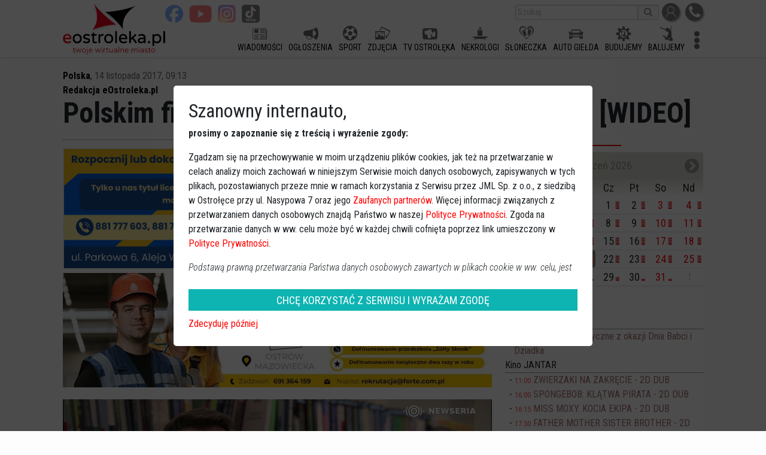

--- FILE ---
content_type: text/html; charset=utf-8
request_url: https://www.eostroleka.pl/polskim-firmom-brakuje-mlodych-pracownikow-wideo,art63350.html
body_size: 11851
content:
<!DOCTYPE html>
<html lang="pl">
  <head>
    <meta charset="utf-8">
    <meta http-equiv="X-UA-Compatible" content="IE=edge">
    <meta name="viewport" content="width=device-width, initial-scale=1">
	<meta name="robots" content="index, follow">
    <title>Polskim firmom brakuje młodych pracownik&oacute;w [WIDEO]</title>
    <meta name="Description" content="Stopa bezrobocia w Polsce spadła poniżej 7 proc. Według metodologii Eurostatu we wrześniu wyniosła 4,6 proc., co stawia nas w gronie państw o najniższym bezrobociu w całej Unii Europejskiej. Za niskimi wskaźnikami są jednak schowane mniej optymistyczne dane. Wciąż są wojew&oacute;dztwa, w kt&oacute;rych utrzymuje się dwucyfrowy wskaźnik bezrobocia, niepokojące są też wskaźniki dotyczące skali tego zjawiska wśr&oacute;d os&oacute;b poniżej 25 roku życia. Poza tym jedną z przyczyn niskiego bezrobocia jest wciąż utrzymująca się emigracja.&lt;br /&gt;">
    <meta name="Keywords" content="praca,bezrobocie,bezrobotny">
	<meta name="facebook-domain-verification" content="q7uyf7s75bsqj97fv6aa9tl76sbd6y" />
		<meta name="apple-mobile-web-app-capable" content="yes">
	<meta name="apple-mobile-web-app-status-bar-style" content="default">
	<meta name="apple-mobile-web-app-title" content="Polskim firmom brakuje młodych pracownik&oacute;w [WIDEO]">
	<meta name="mobile-web-app-capable" content="yes">
	<link rel="manifest" href="https://www.eostroleka.pl/manifest.json">	
	<link href="https://fonts.googleapis.com/css?family=Roboto+Condensed:300,300i,400,700,700i&amp;subset=latin-ext" rel="stylesheet">
	
	<link rel="stylesheet" href="/luba/main/js/jquery-ui-1.14.1/jquery-ui.min.css">
	<link href="/luba/main/css/font-awesome.min.css" rel="stylesheet">
	<link href="/luba/main/css/bootstrap.min.css" rel="stylesheet">
	<link href="/luba/main/css/message_box.css?v=1" rel="stylesheet">
	<link href="/luba/main/css/style.css?v=25" rel="stylesheet">
	<link href="/luba/main/css/eoicons.css?v=15" rel="stylesheet">
					<link rel="icon" type="image/png" href="/favicon-16x16.png" sizes="16x16">
			<link rel="icon" type="image/png" href="/favicon-32x32.png" sizes="32x32">
			<link rel="icon" type="image/png" href="/favicon-192x192.png" sizes="192x192">
			<link rel="apple-touch-icon" href="/favicon-192x192-ios.png" sizes="192x192">
				<script src="/luba/main/js/jquery-3.7.1_min.js"></script>
	<script src="/luba/main/js/jquery-ui-1.14.1/jquery-ui.min.js"></script>
	<script src="/luba/main/js/lazy_load.js?v=2"></script>
	<script src="/luba/main/js/bootstrap/popper.min.js"></script>
	<script src="/luba/main/js/bootstrap.min.js"></script>
	<script src="/luba/main/js/bootstrap/tab.js"></script>
	<script src="/luba/main/js/bootstrap/util.js"></script>
	<script src="/luba/main/js/message_box.js?v=1"></script>
	<script src="/luba/main/js/func.js?v=24"></script>
		
		
	<link href='https://www.eostroleka.pl/rss.html' rel='alternate' type='application/rss+xml' title='Kanał RSS'>
<meta name='verify-v1' content='b/SKbPiX8UykQboxCmJyFVgozemut/LgrRSgezfId5k='>
<!-- Global site tag (gtag.js) - Google Analytics -->
<script async src='https://www.googletagmanager.com/gtag/js?id=UA-10325623-1'></script>
<script>
window.dataLayer = window.dataLayer || [];
function gtag(){dataLayer.push(arguments);}
gtag('js', new Date());
gtag('config', 'UA-10325623-1');

 </script>
		<link rel='canonical' href='https://www.eostroleka.pl/polskim-firmom-brakuje-mlodych-pracownikow-wideo,art63350.html'>
		<meta property='og:url'                content='https://www.eostroleka.pl/polskim-firmom-brakuje-mlodych-pracownikow-wideo,art63350.html'>
		<meta property='og:type'               content='article'>
		<meta property='og:title'              content='Polskim firmom brakuje młodych pracownik&oacute;w [WIDEO]'>
		<meta property='og:description'        content='Stopa bezrobocia w Polsce spadła poniżej 7 proc. Według metodologii Eurostatu we wrześniu wyniosła 4,6 proc., co stawia nas w gronie państw o najniższym bezrobociu w całej Unii Europejskiej. Za niskimi wskaźnikami są jednak schowane mniej optymistyczne dane. Wciąż są województwa, w których utrzymuje się dwucyfrowy wskaźnik bezrobocia, niepokojące są też wskaźniki dotyczące skali tego zjawiska wśród osób poniżej 25 roku życia. Poza tym jedną z przyczyn niskiego bezrobocia jest wciąż utrzymująca się emigracja.'>
		<meta property='og:image'              content='https://www.eostroleka.pl/luba/dane/pliki/obrazy/bezrobocie-0.jpg'>
	
	<script> 
		(function() { 
			var _cmst = window._cmst = window._cmst || [];
			var u = 'https://www.eostroleka.pl/luba/inc/';
			_cmst.push(['setTrackerUrl', u]);
			_cmst.push(['setSiteId', '1']);
			_cmst.push(['enableTimeOnPage']);
			_cmst.push(['trackPageView']);
			var d = document, 
			g = d.createElement('script'), 
			s = d.getElementsByTagName('script')[0];
			g.async = true; 
			g.src = u + 'stats_collector.js'; 
			s.parentNode.insertBefore(g, s);
		})();

		FG="/"; 
	</script>
</head>

<body>
	<div id='baner_A_desktop'><div class='loading-ajax-ads' id='article-newA-5' data-ads-maxSizeX='1100' data-ads-maxSizeY='200' data-ads-place='newA' data-ads-page='article' data-ads-limit='1' data-ads-priority='5' ></div><div class='loading-ajax-ads' id='article-newA-6' data-ads-maxSizeX='1100' data-ads-maxSizeY='200' data-ads-place='newA' data-ads-page='article' data-ads-limit='1' data-ads-priority='6' ></div></div>
	<div id='header' style=''> 
		
			<div class='content-width'>
				<a href='https://www.eostroleka.pl'><img src='/luba/main/images/logo.jpg?v=2' class='logo' alt='logo eOstroleka.pl' style=''></a>
				
								<div id='top' style='height:40px; '>
					<div style='float:right; margin-top:5px;'>
						<a href='/logowanie.html' class='top_icon'><img src='/luba/main/images/icon_profil.jpg' title='Logowanie / rejestracja'></a>
						<a href='//www.eostroleka.pl/kontakt.html' class='top_icon'><img src='/luba/main/images/icon_kontakt.jpg' title='Kontakt'></a>
					</div>
					
					
					<div style='float:right; margin-top:5px; margin-right:5px;'>
						<form action='/aktualnosci.html'>
							<input type='text' placeholder='Szukaj' name='q' value=""><button><i class='fa fa-search'></i></button>
						</form>
					</div>
					
					<div class='buttons-top-socialmedia'><div style=''><a href='https://www.facebook.com/eOstroleka' target='blank'><img src='/luba/main/images/social_facebook.svg' alt='facebook'></a><a href='https://www.youtube.com/channel/UChHYxmaLTdm2GE061iGZiXQ' target='blank'><img src='/luba/main/images/social_youtube.svg' alt='youtube'></a><a href='https://www.instagram.com/eostroleka/' target='blank'><img src='/luba/main/images/social_instagram.svg' alt='instagram'></a><a href='https://www.tiktok.com/@eostroleka.pl?lang=pl-PL' target='blank'><img src='/luba/main/images/social_tiktok.svg' alt='tiktok'></a></div></div>					
				</div>
				<div id='menu' style='height:50px; '>
					<div>
					
						<div class='menuFlex'></div>						
					</div>
				</div>
				<div id='menu_button' style='display:none;'>
					<i class='fa fa-bars'></i>
				</div>
				
				<span id='social-buttons-mobile' style='display:none;'><div class='buttons-top-socialmedia'><div style=''><a href='https://www.facebook.com/eOstroleka' target='blank'><img src='/luba/main/images/social_facebook.svg' alt='facebook'></a><a href='https://www.youtube.com/channel/UChHYxmaLTdm2GE061iGZiXQ' target='blank'><img src='/luba/main/images/social_youtube.svg' alt='youtube'></a><a href='https://www.instagram.com/eostroleka/' target='blank'><img src='/luba/main/images/social_instagram.svg' alt='instagram'></a><a href='https://www.tiktok.com/@eostroleka.pl?lang=pl-PL' target='blank'><img src='/luba/main/images/social_tiktok.svg' alt='tiktok'></a></div></div></span>
				
			</div>
		
			
		
	</div>
	
	<div id='baner_A_mobile'></div>
	
	<div class='loading-ajax-ads' id='article-newA1-5' data-ads-priority='5' data-ads-maxSizeX='1100' data-ads-maxSizeY='200' data-ads-place='newA1' data-ads-page='article' data-ads-limit='3' ></div>
<div class='loading-ajax-ads' id='article-newA1-6' data-ads-priority='6' data-ads-maxSizeX='1100' data-ads-maxSizeY='200' data-ads-place='newA1' data-ads-page='article' data-ads-limit='3' ></div>
<div class='loading-ajax-ads' id='article-newA1-7' data-ads-priority='7' data-ads-maxSizeX='1100' data-ads-maxSizeY='200' data-ads-place='newA1' data-ads-page='article' data-ads-limit='3' ></div>
<div class='loading-ajax-ads' id='article-newA1-8' data-ads-priority='8' data-ads-maxSizeX='1100' data-ads-maxSizeY='200' data-ads-place='newA1' data-ads-page='article' data-ads-limit='3' ></div>
<link rel='Stylesheet' href='/luba/main/css/article.css' type="text/css">
<div id='content' itemscope itemtype="https://schema.org/NewsArticle" class='content-width'>
	<span style='display:none'>
		<span itemprop="publisher" itemscope itemtype="https://schema.org/Organization">
			<span itemprop="name">eOstroleka.pl</span>
			<span itemprop="logo" itemscope itemtype="https://schema.org/ImageObject"><span itemprop="url">https://www.eostroleka.pl//luba/main/images/logo.jpg</span></span>
		</span>
		
		<span itemprop="mainEntityOfPage" itemscope itemtype="https://schema.org/WebPage">
			<link itemprop="url" href="https://www.eostroleka.pl/polskim-firmom-brakuje-mlodych-pracownikow-wideo,art63350.html" />
		</span>
	</span>

		<div class='news-kat'>
			<a href='/aktualnosci,polska.html'>Polska</a>, <span itemprop="datePublished" content="2017-11-14T09:13:55+01:00" >14 listopada 2017, 09:13</span> 
								</div>
		<div class='news-kat' itemprop="author" itemscope itemtype="https://schema.org/Person"><a href='https://www.eostroleka.pl/autor/redakcja' itemprop='url'><span itemprop='name'>Redakcja eOstroleka.pl</span></a></div>
		<h1 class='clear' itemprop="headline name">Polskim firmom brakuje młodych pracowników [WIDEO]</h1>
		
		<div class='modul-lewa'>
		
			<div class="reklamaNapis">REKLAMA</div>
<div style='max-width:715px; max-height:200px; height:auto; width:100%; margin:8px auto; overflow:hidden;' data-autoheight='1' data-mysize='715x200' ><iframe scrolling='no' style='width:100%; height:100%; overflow: hidden; border:none;' src='/luba/dane/pliki/cache-8899/3223/index.html'></iframe></div><div style='max-width:750px; max-height:200px; height:auto; width:100%; margin:8px auto; overflow:hidden;'><a href='https://www.eostroleka.pl/luba/link.php?id=2228' ><img src='/luba/dane/pliki/cache-8899/forte_2025_banner_750x200.jpg' style='width:100%' alt='zdjecie 8899'></a></div>			
			<div class='news-img'><img src='https://www.eostroleka.pl/luba/dane/pliki/obrazy/bezrobocie-0.jpg' itemprop='image' class='img-responsive' alt="" /></div>
			
			<div class="reklamaNapis">REKLAMA</div>
<div style='max-width:715px; max-height:200px; height:auto; width:100%; margin:8px auto; overflow:hidden;' data-autoheight='1' data-mysize='715x200' ><iframe scrolling='no' style='width:100%; height:100%; overflow: hidden; border:none;' src='/luba/dane/pliki/cache-8899/3225/index.html'></iframe></div><div style='max-width:715px; max-height:200px; height:auto; width:100%; margin:8px auto; overflow:hidden;'><a href='https://www.eostroleka.pl/luba/link.php?id=2141' ><img src='/luba/dane/pliki/cache-8899/715x200_1.jpg' style='width:100%' alt='zdjecie 8899'></a></div><div id='new_social'>
<link href="/luba/main/css/article_rate.css?v=2" rel="stylesheet">
<script src='/luba/main/js/article_rate.js?v=4'></script>
<div class='rate'><div class='balloon' style='display:none;'></div><span class='rate_icon'></span><span class='rate_text'></span><span class='rate_best'></span></div>
<script>
cRate.setArt(63350);
cRate.setMyRate(0);
cRate.setRates(2, 1);
cRate.linkPost = '/';
cRate.linkMain = '/luba/main/';
</script>
<div class='share' style="background-image:url(https://www.eostroleka.pl/luba/main/images/share.svg); background-repeat: no-repeat; background-position: 5px 7px; background-size: 14px;">Udostępnij</div>
<div style='margin-left: 5px; border-radius: 4px; background-color: #eaeaea; padding: 2px 10px 2px 10px; cursor: pointer; border: 1px solid #e3e3e3;'><script src="./luba/main/js/ttsReader.js?v=3"></script>
		  <div style=" display: flex; gap: 10px;">
    <div id="btn-play" style="cursor: pointer;"><img src="./luba/main/images/play.svg" height="18" alt="Posłuchaj" /></div>
    <div id="btn-pause" style="cursor: pointer; display:none;"><img src="./luba/main/images/pause.svg" height="18" alt="Zatrzymaj" /></div>
  </div>


  <script>
    // === Inicjalizacja TTSReader z „technicznymi” guzikami ===
    const reader = new TTSReader({
      // Opcjonalnie domyślne parametry:
      articleSelector: ".news-body",
      defaultRate: 1.0,
      defaultPitch: 1.0,
      defaultVoice: null,      // np. "Google polski" jeśli chcesz spróbować wymusić
    });

    const $play  = document.getElementById("btn-play");
    const $pause = document.getElementById("btn-pause");

    // Widoczny przycisk „Play” ma działać jak:
    // - start od początku, gdy idle/stop
    // - wznów, gdy pauza
    $play.addEventListener("click", () => {
      const state = reader.getState(); // "idle" | "reading" | "paused" | "speaking"
      if (state === "paused") {
        reader.resume();
      } else {
        reader.stop();   // „czyść” ewentualną kolejkę i jedź od początku
        reader.play();
      }
    });

    // Widoczny przycisk „Pause” – po prostu pauzuje
    $pause.addEventListener("click", () => reader.pause());

    // Funkcja do przełączania widoczności przycisków
    function updateButtons() {
      const state = reader.getState();
      console.log(state);
      // Gdy czyta (speaking/reading): pokazuj „Zatrzymaj czytanie”, ukryj „Posłuchaj artykuł”
      if (state === "speaking" || state === "reading") {
        $play.style.display = "none";
        $pause.style.display = "block";
      } else {
        // Gdy pauza lub idle: pokazuj „Posłuchaj artykuł”, ukryj „Zatrzymaj czytanie”
        $pause.style.display = "none";
        $play.style.display = "block";
      }
    }

    // Podpinamy się pod eventy klasy, żeby odświeżać stan UI
    document.addEventListener("tts:start", updateButtons);
    document.addEventListener("tts:pause", updateButtons);
    document.addEventListener("tts:resume", updateButtons);
    document.addEventListener("tts:stop", updateButtons);
    document.addEventListener("tts:end", updateButtons);
    document.addEventListener("tts:chunkstart", updateButtons);
    document.addEventListener("tts:chunkend", updateButtons);

    // Ustaw stan na start
    updateButtons();
  </script></div>
</div>


			
			<div itemprop="articleBody" class="news-body">
			Stopa bezrobocia w Polsce spadła poniżej 7 proc. Według metodologii Eurostatu we wrześniu wyniosła 4,6 proc., co stawia nas w gronie państw o najniższym bezrobociu w całej Unii Europejskiej. Za niskimi wskaźnikami są jednak schowane mniej optymistyczne dane. Wciąż są województwa, w których utrzymuje się dwucyfrowy wskaźnik bezrobocia, niepokojące są też wskaźniki dotyczące skali tego zjawiska wśród osób poniżej 25 roku życia. Poza tym jedną z przyczyn niskiego bezrobocia jest wciąż utrzymująca się emigracja.<br><br>– Mamy niską stopę bezrobocia, ale nie należy się tym mocno cieszyć. Niskie bezrobocie bierze się po części ze wzrostu gospodarczego, ale nie jest ono rozłożone równomiernie. Mamy powiaty, w których bezrobocie wynosi kilkadziesiąt procent. Poza tym bezrobotnej młodzieży jest średnio dwa razy więcej –mówi agencji informacyjnej Newseria Biznes prof. nadzw. Sławomir Jankiewicz, wykładowca Wyższej Szkoły Bankowej w Poznaniu.<br><br><iframe width="640" height="360" src="https://embed.newseria.pl/obsadz_news/734586364" frameborder="0" allowfullscreen></iframe><br><br>Poziom bezrobocia w Polsce spada już ósmy miesiąc z rzędu. Obecnie jest na historycznie niskim poziomie, najniższym od początku lat 90. Według GUS we wrześniu bezrobocie rejestrowane wyniosło 6,8 proc. i było o 0,2 pkt proc. niższe niż przed miesiącem. Jeszcze niższy wskaźnik podaje Eurostat, który stosuje inną metodologię. Europejski urząd statystyczny oszacował, że we wrześniu stopa bezrobocia wyniosła w Polsce 4,6 proc. wobec 4,7 proc. w sierpniu. Pracy szuka niecałe 800 tys. osób. Stawia to Polskę w gronie państw o najniższym bezrobociu w całej UE.<br><br>Według statystyk GUS stopa bezrobocia znacznie różni się w zależności od województwa. Najniższa (4 proc.) jest w województwie wielkopolskim, a najwyższa (11,8 proc.) w warmińsko-mazurskim. Dwucyfrowy wskaźnik bezrobocia (10,1 proc.) utrzymuje się również w kujawsko-pomorskim. Dane Eurostatu pokazują natomiast bardzo wysoki poziom bezrobocia wśród osób młodych poniżej 25 roku życia, sięgający 13,8 proc. <br><br>Dyrektor Instytutu Społeczno-Ekonomicznego Wyższej Szkoły Bankowej w Poznaniu zwraca uwagę, że – poza wzrostem gospodarczym – jedną z przyczyn niskiego bezrobocia jest też emigracja. Szacuje się, że w ciągu ostatnich lat z kraju wyjechało ponad dwa miliony Polaków, większość za pracą. Jak podał GUS, w 2016 roku ubyło kolejnych 118 tys. osób.<br><br>– Kolejny problem to bezrobocie ukryte, w rolnictwie szacowane na 800 tys. do miliona osób. To milion osób, które formalnie mają pracę, ale tak naprawdę są w niej zbędne. W związku z niską stopą bezrobocia mamy problem ze znalezieniem osób, które chciałyby podjąć pracę. Pracownicy z zagranicy nie chcą przyjeżdżać, ci w rolnictwie przyzwyczaili się do takiego modelu, w którym funkcjonują. Dopóki będą dotacje z UE, dopóty nie wejdą na rynek pracy. To problem, z którym coś trzeba zrobić – mówi prof. nadzw Sławomir Jankiewicz.<br><br>Dużym problemem dla Polski jest też demografia. Według danych Głównego Urzędu Statystycznego w 2016 roku współczynnik przyrostu naturalnego był nadal ujemny (utrzymuje się od 2013 roku) i wynosił -0,2 proc. Różnica między liczbą urodzeń a zgonów sięgnęła prawie 5,8 tys.<br><br>– Rodzi się coraz mniej dzieci i coraz mniej osób wchodzi na rynek pracy. Negatywny jest też fakt, że z kraju wyemigrowali ludzie młodzi, wyedukowani, ci najbardziej potrzebni. Niestety, nie udało nam się zbudować etosu pracy – dlatego mamy dużą liczbę osób, które nie pracują, a mogłyby. Wskaźnik zatrudnienia w Polsce jest bardzo niski, a do tego 90 proc. emerytów nie chce pracować, po przejściu na emeryturę kończą zawodową aktywność. To kolejny element, z którym powinniśmy walczyć – mówi prof. nadzw. Sławomir Jankiewicz.<br><br>Pod koniec października wicepremier i minister rozwoju i finansów Mateusz Morawiecki ocenił, że bezrobocie w Polsce jest bliskie naturalnego poziomu i nie będzie już wiele niższe niż w tej chwili. Zdaniem dyrektora Instytutu Społeczno-Ekonomicznego poznańskiej WSB w dłuższej perspektywie bezrobocie będzie nadal notować tendencję spadkową. Przyczyni się do tego coraz gorsza sytuacja demograficzna.<br><br>– Z uwagi na demografię bezrobocie będzie coraz niższe, będziemy obserwować coraz większy deficyt pracowników. Ponieważ rodzi się coraz mniej dzieci, pracowników będzie coraz mniej, więc problem będzie się zaostrzał. Jeżeli chcemy się dalej rozwijać, będziemy potrzebować więcej pracowników –prognozuje prof. nadzw Sławomir Jankiewicz. – Długoterminowo potrzebny jest wzrost innowacyjności i wynagrodzeń. Powinniśmy pamiętać, że skończyły się proste czynniki wzrostu gospodarczego związane z wykorzystywaniem taniej siły roboczej. Przedsiębiorcy muszą więcej inwestować, tworzyć innowacyjne produkty, które będą pomagały w uzyskiwaniu odpowiednich marż i pozwolą zwiększyć wydajność oraz więcej płacić, co tworzyło będzie bodziec do jej podjęcia przez osoby będące poza rynkiem pracy i powrotu z emigracji.<br><br>źródło: newseria.pl<br><br>			</div>
			
			<div class='loading-ajax-ads' id='article-newB3-5' data-ads-priority='5' data-ads-maxSizeX='715' data-ads-maxSizeY='200' data-ads-place='newB3' data-ads-page='article' data-ads-limit='1' ></div>
						<div class='loading-ajax-ads' id='article-newB3-6' data-ads-priority='6' data-ads-maxSizeX='715' data-ads-maxSizeY='200' data-ads-place='newB3' data-ads-page='article' data-ads-limit='1' ></div>
						<div class='loading-ajax-ads' id='article-newB3-7' data-ads-priority='7' data-ads-maxSizeX='715' data-ads-maxSizeY='200' data-ads-place='newB3' data-ads-page='article' data-ads-limit='1' ></div>
<div class='news-tagi'><span>Więcej o</span>: <a href='/tag/praca.html'>praca</a>, <a href='/tag/bezrobocie.html'>bezrobocie</a>, <a href='/tag/bezrobotny.html'>bezrobotny</a></div>
			
		<div class='clear'></div>
		
		<script async src="//pagead2.googlesyndication.com/pagead/js/adsbygoogle.js"></script>
						<ins class="adsbygoogle" style="display:block; text-align:center;" data-ad-layout="in-article" data-ad-format="fluid" data-ad-client="ca-pub-7628250576219530" data-ad-slot="3968993816"></ins>
						<script> (adsbygoogle = window.adsbygoogle || []).push({}); </script><div id='modul_mobile_pokrewne_art' style='display:none; padding:10px 0 10px 0;'><h6>Zobacz również</h6><div class='display:flex'><a href='/konkurs-dla-dzieci-na-kartke-swiateczna-wojewody,art63331.html'><img src='./luba//dane/pliki/obrazy/kartka_konkurs_icon.jpg' alt='Konkurs dla dzieci na kartkę świąteczną Wojewody' /><h2>Konkurs dla dzieci na kartkę świąteczną Wojewody</h2></a><a href='/bezrobocie-w-polsce-najnizsze-od-27-lat-teraz-to-pracodawca-zabiega-o-pracownika-wideo,art63262.html'><img src='./luba//dane/pliki/obrazy/praca_icon.jpg' alt='Bezrobocie w Polsce najniższe od 27 lat. Teraz to pracodawca zabiega o pracownika [WIDEO]' /><h2>Bezrobocie w Polsce najniższe od 27 lat. Teraz to pracodawca zabiega o pracownika [WIDEO]</h2></a><a href='/polisy-ubezpieczeniowe-popularniejsze-wsrod-samozatrudnionych-wideo,art63239.html'><img src='./luba//dane/pliki/obrazy/ubezpieczenia_newseria_icon.jpg' alt='Polisy ubezpieczeniowe popularniejsze wśród samozatrudnionych [WIDEO]' /><h2>Polisy ubezpieczeniowe popularniejsze wśród samozatrudnionych [WIDEO]</h2></a><a href='/unijne-dotacje-na-dzialalnosc-gospodarcza-dla-bezrobotnych-kobiet-z-ostroleki-i-powiatu,art63212.html'><img src='./luba//dane/pliki/obrazy/pieniadze1-8_icon.jpg' alt='Unijne dotacje na działalność gospodarczą dla bezrobotnych kobiet z Ostrołęki i powiatu' /><h2>Unijne dotacje na działalność gospodarczą dla bezrobotnych kobiet z Ostrołęki i powiatu</h2></a><a href='/bezrobocie-w-polsce-bedzie-ciagle-spadac,art62793.html'><img src='./luba//dane/pliki/obrazy/pup-3_icon.jpg' alt='Bezrobocie w Polsce będzie ciągle spadać?' /><h2>Bezrobocie w Polsce będzie ciągle spadać?</h2></a><a href='/na-mazowszu-zyje-sie-lepiej,art61238.html'><img src='./luba//dane/pliki/obrazy/mazowsze-1_icon.jpg' alt='Na Mazowszu żyje się lepiej' /><h2>Na Mazowszu żyje się lepiej</h2></a><a href='/11-kwietnia-8211-ogolnopolski-dzien-walki-z-bezrobociem,art59381.html'><img src='./luba//dane/pliki/obrazy/bezrobocie_icon.jpg' alt='11 kwietnia &amp;#8211; Ogólnopolski Dzień Walki z Bezrobociem ' /><h2>11 kwietnia &#8211; Ogólnopolski Dzień Walki z Bezrobociem </h2></a><a href='/rusza-rekrutacja-na-platne-praktyki-w-urzedzie-marszalkowskim,art59260.html'><img src='./luba//dane/pliki/obrazy/staze_u_marszalka_icon.jpg' alt='Rusza rekrutacja na płatne praktyki w urzędzie marszałkowskim' /><h2>Rusza rekrutacja na płatne praktyki w urzędzie marszałkowskim</h2></a><a href='/nie-bedzie-podwyzki-stop-procentowych-wideo,art59139.html'><img src='./luba//dane/pliki/obrazy/pieniadze_drobne_icon.jpg' alt='Nie będzie podwyżki stóp procentowych? [WIDEO]' /><h2>Nie będzie podwyżki stóp procentowych? [WIDEO]</h2></a></div></div>
<div id="komentarze">
	<h2>Wasze opinie</h2>
		<div style='color: #f00; font-weight: bold; font-size: 0.9rem;'>STOP HEJT. Twoje zdanie jest ważne, ale nie może ranić innych.<br />Zastanów się, zanim dodasz komentarz</div>
	<div style="background-color:#e3e3e3; padding:5px;">
		<div class='kom_info'>Brak możliwości komentowania artykułu po trzech dniach od daty publikacji.</div>	</div>

	<div class='kom_info'>Komentarze po 7 dniach są czyszczone.</div></div>
		
		
		</div>
		
		<div class='modul-prawa'>
			
			<div style='display: -webkit-flex; display: flex; -webkit-flex-wrap: wrap; flex-wrap: wrap;'>
</div>
<div style='display: -webkit-flex; display: flex; -webkit-flex-wrap: wrap; flex-wrap: wrap;'>
</div>
<div style='display: -webkit-flex; display: flex; -webkit-flex-wrap: wrap; flex-wrap: wrap;'>
</div>
<div style='display: -webkit-flex; display: flex; -webkit-flex-wrap: wrap; flex-wrap: wrap;'>
</div>
<div id='modul_prawy_pokrewne_art'>
<h6 class='clear'>Zobacz również</h6>
<div><a href='/konkurs-dla-dzieci-na-kartke-swiateczna-wojewody,art63331.html'><img src='./luba//dane/pliki/obrazy/kartka_konkurs_icon.jpg' alt='Konkurs dla dzieci na kartkę świąteczną Wojewody' /><div><h2>Konkurs dla dzieci na kartkę świąteczną Wojewody</h2></div></a><a href='/bezrobocie-w-polsce-najnizsze-od-27-lat-teraz-to-pracodawca-zabiega-o-pracownika-wideo,art63262.html'><img src='./luba//dane/pliki/obrazy/praca_icon.jpg' alt='Bezrobocie w Polsce najniższe od 27 lat. Teraz to pracodawca zabiega o pracownika [WIDEO]' /><div><h2>Bezrobocie w Polsce najniższe od 27 lat. Teraz to pracodawca zabiega o pracownika [WIDEO]</h2></div></a><a href='/polisy-ubezpieczeniowe-popularniejsze-wsrod-samozatrudnionych-wideo,art63239.html'><img src='./luba//dane/pliki/obrazy/ubezpieczenia_newseria_icon.jpg' alt='Polisy ubezpieczeniowe popularniejsze wśród samozatrudnionych [WIDEO]' /><div><h2>Polisy ubezpieczeniowe popularniejsze wśród samozatrudnionych [WIDEO]</h2></div></a><a href='/unijne-dotacje-na-dzialalnosc-gospodarcza-dla-bezrobotnych-kobiet-z-ostroleki-i-powiatu,art63212.html'><img src='./luba//dane/pliki/obrazy/pieniadze1-8_icon.jpg' alt='Unijne dotacje na działalność gospodarczą dla bezrobotnych kobiet z Ostrołęki i powiatu' /><div><h2>Unijne dotacje na działalność gospodarczą dla bezrobotnych kobiet z Ostrołęki i powiatu</h2></div></a><a href='/bezrobocie-w-polsce-bedzie-ciagle-spadac,art62793.html'><img src='./luba//dane/pliki/obrazy/pup-3_icon.jpg' alt='Bezrobocie w Polsce będzie ciągle spadać?' /><div><h2>Bezrobocie w Polsce będzie ciągle spadać?</h2></div></a><a href='/na-mazowszu-zyje-sie-lepiej,art61238.html'><img src='./luba//dane/pliki/obrazy/mazowsze-1_icon.jpg' alt='Na Mazowszu żyje się lepiej' /><div><h2>Na Mazowszu żyje się lepiej</h2></div></a><a href='/11-kwietnia-8211-ogolnopolski-dzien-walki-z-bezrobociem,art59381.html'><img src='./luba//dane/pliki/obrazy/bezrobocie_icon.jpg' alt='11 kwietnia &amp;#8211; Ogólnopolski Dzień Walki z Bezrobociem ' /><div><h2>11 kwietnia &#8211; Ogólnopolski Dzień Walki z Bezrobociem </h2></div></a><a href='/rusza-rekrutacja-na-platne-praktyki-w-urzedzie-marszalkowskim,art59260.html'><img src='./luba//dane/pliki/obrazy/staze_u_marszalka_icon.jpg' alt='Rusza rekrutacja na płatne praktyki w urzędzie marszałkowskim' /><div><h2>Rusza rekrutacja na płatne praktyki w urzędzie marszałkowskim</h2></div></a><a href='/nie-bedzie-podwyzki-stop-procentowych-wideo,art59139.html'><img src='./luba//dane/pliki/obrazy/pieniadze_drobne_icon.jpg' alt='Nie będzie podwyżki stóp procentowych? [WIDEO]' /><div><h2>Nie będzie podwyżki stóp procentowych? [WIDEO]</h2></div></a></div>
</div>

<div style='display: -webkit-flex; display: flex; -webkit-flex-wrap: wrap; flex-wrap: wrap;'>
</div>
<div style='display: -webkit-flex; display: flex; -webkit-flex-wrap: wrap; flex-wrap: wrap;'>
</div>
<div style='display: -webkit-flex; display: flex; -webkit-flex-wrap: wrap; flex-wrap: wrap;'>
</div>
<h6 class='clear' id='kalendarz'>Kalendarz imprez</h6>

<div style='background: url(./images/czekaj1.gif) center center no-repeat; margin-top:10px;' id='modul_kalendarz'>
   <div class='naglowek' >
		<a href="javascript:modul_kalendarz.func_pokaz_kalendarz('Ym=202602')" style='width:30px; float:right; display:block;'><i class='fa fa-chevron-circle-right'></i></a>
		<a href="javascript:modul_kalendarz.func_pokaz_kalendarz('Ym=202512')" style='width:30px; float:left; display:block;' class='t_right'><i class='fa fa-chevron-circle-left'></i></a>
		<div class='t_center'>styczeń 2026</div>
   </div>
   <table>
     <tr class='t_center'><td class='kal_days_no'>Pn</td><td class='kal_days_no'>Wt</td><td class='kal_days_no'>Śr</td><td class='kal_days_no'>Cz</td><td class='kal_days_no'>Pt</td><td class='kal_days_no'>So</td><td class='kal_days_no'>Nd</td></tr>
     <tr><td class='t_center kal_days_0' >&nbsp;29</td>
<td class='t_center kal_days_0' >&nbsp;30</td>
<td class='t_center kal_days_0' >&nbsp;31</td>
<td class='t_center kal_days_2' onmouseover="this.className='t_center kal_days_over'" onmouseout="this.className='t_center kal_days_2'" onclick="modul_kalendarz.func_pokaz_liste('2026-01-01')"><img src='/images/kal_04.png' style='position:absolute; bottom:8px; right:3px;' alt='dk'>1</td>
<td class='t_center kal_days_2' onmouseover="this.className='t_center kal_days_over'" onmouseout="this.className='t_center kal_days_2'" onclick="modul_kalendarz.func_pokaz_liste('2026-01-02')"><img src='/images/kal_04.png' style='position:absolute; bottom:8px; right:3px;' alt='dk'>2</td>
<td class='t_center kal_days_6' onmouseover="this.className='t_center kal_days_over'" onmouseout="this.className='t_center kal_days_6'" onclick="modul_kalendarz.func_pokaz_liste('2026-01-03')"><img src='/images/kal_04.png' style='position:absolute; bottom:8px; right:3px;' alt='dk'>3</td>
<td class='t_center kal_days_7' onmouseover="this.className='t_center kal_days_over'" onmouseout="this.className='t_center kal_days_7'" onclick="modul_kalendarz.func_pokaz_liste('2026-01-04')"><img src='/images/kal_04.png' style='position:absolute; bottom:8px; right:3px;' alt='dk'>4</td>
</tr>
<tr><td class='t_center kal_days_2' onmouseover="this.className='t_center kal_days_over'" onmouseout="this.className='t_center kal_days_2'" onclick="modul_kalendarz.func_pokaz_liste('2026-01-05')"><img src='/images/kal_01.png' style='position:absolute; bottom:8px; right:3px;' alt='dk'>5</td>
<td class='t_center kal_days_2' onmouseover="this.className='t_center kal_days_over'" onmouseout="this.className='t_center kal_days_2'" onclick="modul_kalendarz.func_pokaz_liste('2026-01-06')"><img src='/images/kal_04.png' style='position:absolute; bottom:8px; right:3px;' alt='dk'>6</td>
<td class='t_center kal_days_2' onmouseover="this.className='t_center kal_days_over'" onmouseout="this.className='t_center kal_days_2'" onclick="modul_kalendarz.func_pokaz_liste('2026-01-07')"><img src='/images/kal_04.png' style='position:absolute; bottom:8px; right:3px;' alt='dk'>7</td>
<td class='t_center kal_days_2' onmouseover="this.className='t_center kal_days_over'" onmouseout="this.className='t_center kal_days_2'" onclick="modul_kalendarz.func_pokaz_liste('2026-01-08')"><img src='/images/kal_04.png' style='position:absolute; bottom:8px; right:3px;' alt='dk'>8</td>
<td class='t_center kal_days_2' onmouseover="this.className='t_center kal_days_over'" onmouseout="this.className='t_center kal_days_2'" onclick="modul_kalendarz.func_pokaz_liste('2026-01-09')"><img src='/images/kal_04.png' style='position:absolute; bottom:8px; right:3px;' alt='dk'>9</td>
<td class='t_center kal_days_6' onmouseover="this.className='t_center kal_days_over'" onmouseout="this.className='t_center kal_days_6'" onclick="modul_kalendarz.func_pokaz_liste('2026-01-10')"><img src='/images/kal_04.png' style='position:absolute; bottom:8px; right:3px;' alt='dk'>10</td>
<td class='t_center kal_days_7' onmouseover="this.className='t_center kal_days_over'" onmouseout="this.className='t_center kal_days_7'" onclick="modul_kalendarz.func_pokaz_liste('2026-01-11')"><img src='/images/kal_04.png' style='position:absolute; bottom:8px; right:3px;' alt='dk'>11</td>
</tr>
<tr><td class='t_center kal_days_2' onmouseover="this.className='t_center kal_days_over'" onmouseout="this.className='t_center kal_days_2'" onclick="modul_kalendarz.func_pokaz_liste('2026-01-12')"><img src='/images/kal_01.png' style='position:absolute; bottom:8px; right:3px;' alt='dk'>12</td>
<td class='t_center kal_days_2' onmouseover="this.className='t_center kal_days_over'" onmouseout="this.className='t_center kal_days_2'" onclick="modul_kalendarz.func_pokaz_liste('2026-01-13')"><img src='/images/kal_04.png' style='position:absolute; bottom:8px; right:3px;' alt='dk'>13</td>
<td class='t_center kal_days_2' onmouseover="this.className='t_center kal_days_over'" onmouseout="this.className='t_center kal_days_2'" onclick="modul_kalendarz.func_pokaz_liste('2026-01-14')"><img src='/images/kal_04.png' style='position:absolute; bottom:8px; right:3px;' alt='dk'>14</td>
<td class='t_center kal_days_2' onmouseover="this.className='t_center kal_days_over'" onmouseout="this.className='t_center kal_days_2'" onclick="modul_kalendarz.func_pokaz_liste('2026-01-15')"><img src='/images/kal_04.png' style='position:absolute; bottom:8px; right:3px;' alt='dk'>15</td>
<td class='t_center kal_days_2' onmouseover="this.className='t_center kal_days_over'" onmouseout="this.className='t_center kal_days_2'" onclick="modul_kalendarz.func_pokaz_liste('2026-01-16')"><img src='/images/kal_04.png' style='position:absolute; bottom:8px; right:3px;' alt='dk'>16</td>
<td class='t_center kal_days_6' onmouseover="this.className='t_center kal_days_over'" onmouseout="this.className='t_center kal_days_6'" onclick="modul_kalendarz.func_pokaz_liste('2026-01-17')"><img src='/images/kal_04.png' style='position:absolute; bottom:8px; right:3px;' alt='dk'>17</td>
<td class='t_center kal_days_7' onmouseover="this.className='t_center kal_days_over'" onmouseout="this.className='t_center kal_days_7'" onclick="modul_kalendarz.func_pokaz_liste('2026-01-18')"><img src='/images/kal_04.png' style='position:absolute; bottom:8px; right:3px;' alt='dk'>18</td>
</tr>
<tr><td class='t_center kal_days_2' onmouseover="this.className='t_center kal_days_over'" onmouseout="this.className='t_center kal_days_2'" onclick="modul_kalendarz.func_pokaz_liste('2026-01-19')"><img src='/images/kal_02.png' style='position:absolute; bottom:8px; right:3px;' alt='dk'>19</td>
<td class='t_center kal_days_2' onmouseover="this.className='t_center kal_days_over'" onmouseout="this.className='t_center kal_days_2'" onclick="modul_kalendarz.func_pokaz_liste('2026-01-20')"><img src='/images/kal_04.png' style='position:absolute; bottom:8px; right:3px;' alt='dk'>20</td>
<td class='t_center kal_days_dzis' onmouseover="this.className='t_center kal_days_over'" onmouseout="this.className='t_center kal_days_dzis'" onclick="modul_kalendarz.func_pokaz_liste('2026-01-21')"><img src='/images/kal_04.png' style='position:absolute; bottom:8px; right:3px;' alt='dk'>21</td>
<td class='t_center kal_days_2' onmouseover="this.className='t_center kal_days_over'" onmouseout="this.className='t_center kal_days_2'" onclick="modul_kalendarz.func_pokaz_liste('2026-01-22')"><img src='/images/kal_04.png' style='position:absolute; bottom:8px; right:3px;' alt='dk'>22</td>
<td class='t_center kal_days_2' onmouseover="this.className='t_center kal_days_over'" onmouseout="this.className='t_center kal_days_2'" onclick="modul_kalendarz.func_pokaz_liste('2026-01-23')"><img src='/images/kal_04.png' style='position:absolute; bottom:8px; right:3px;' alt='dk'>23</td>
<td class='t_center kal_days_6' onmouseover="this.className='t_center kal_days_over'" onmouseout="this.className='t_center kal_days_6'" onclick="modul_kalendarz.func_pokaz_liste('2026-01-24')"><img src='/images/kal_04.png' style='position:absolute; bottom:8px; right:3px;' alt='dk'>24</td>
<td class='t_center kal_days_7' onmouseover="this.className='t_center kal_days_over'" onmouseout="this.className='t_center kal_days_7'" onclick="modul_kalendarz.func_pokaz_liste('2026-01-25')"><img src='/images/kal_04.png' style='position:absolute; bottom:8px; right:3px;' alt='dk'>25</td>
</tr>
<tr><td class='t_center kal_days_2' onmouseover="this.className='t_center kal_days_over'" onmouseout="this.className='t_center kal_days_2'" onclick="modul_kalendarz.func_pokaz_liste('2026-01-26')"><img src='/images/kal_01.png' style='position:absolute; bottom:8px; right:3px;' alt='dk'>26</td>
<td class='t_center kal_days_2' onmouseover="this.className='t_center kal_days_over'" onmouseout="this.className='t_center kal_days_2'" onclick="modul_kalendarz.func_pokaz_liste('2026-01-27')"><img src='/images/kal_03.png' style='position:absolute; bottom:8px; right:3px;' alt='dk'>27</td>
<td class='t_center kal_days_2' onmouseover="this.className='t_center kal_days_over'" onmouseout="this.className='t_center kal_days_2'" onclick="modul_kalendarz.func_pokaz_liste('2026-01-28')"><img src='/images/kal_01.png' style='position:absolute; bottom:8px; right:3px;' alt='dk'>28</td>
<td class='t_center kal_days_2' onmouseover="this.className='t_center kal_days_over'" onmouseout="this.className='t_center kal_days_2'" onclick="modul_kalendarz.func_pokaz_liste('2026-01-29')"><img src='/images/kal_02.png' style='position:absolute; bottom:8px; right:3px;' alt='dk'>29</td>
<td class='t_center kal_days_2' onmouseover="this.className='t_center kal_days_over'" onmouseout="this.className='t_center kal_days_2'" onclick="modul_kalendarz.func_pokaz_liste('2026-01-30')"><img src='/images/kal_01.png' style='position:absolute; bottom:8px; right:3px;' alt='dk'>30</td>
<td class='t_center kal_days_6' onmouseover="this.className='t_center kal_days_over'" onmouseout="this.className='t_center kal_days_6'" onclick="modul_kalendarz.func_pokaz_liste('2026-01-31')"><img src='/images/kal_01.png' style='position:absolute; bottom:8px; right:3px;' alt='dk'>31</td>
<td class='t_center kal_days_0' >&nbsp;1</td>
</tr>
</table>
</div>
<div style='background: url(./images/czekaj1.gif) center center no-repeat; margin-top:15px;' id='modul_kalendarz_lista_imprez'><div class='lista_wydarzen'><div class='bold' style='margin-bottom:5px;'>Dzisiaj:</div>
<div class='klw_naglowek'>Wydarzenia</div><div class='klw_wyd'><span>10:00</span> <a href='/biblioteka-wojtki-zaprasza-na-warsztaty-plastyczne-z-okazji-dnia-babci-i-dziadka,art125022.html' class='gray'>Warsztaty plastyczne z okazji Dnia Babci i Dziadka </a></div>

<div class='klw_naglowek'>Kino JANTAR</div><div class='klw_wyd'><span>11:00</span> <a href='/kalendarz,zwierzaki-na-zakrecie---2d-dub,kal93266.html' class='gray'>ZWIERZAKI NA ZAKRĘCIE - 2D DUB</a></div>

<div class='klw_wyd'><span>16:00</span> <a href='/kalendarz,spongebob-klatwa-pirata---2d-dub,kal93260.html' class='gray'>SPONGEBOB: KLĄTWA PIRATA - 2D DUB</a></div>

<div class='klw_wyd'><span>16:15</span> <a href='/kalendarz,miss-moxy-kocia-ekipa---2d-dub,kal93261.html' class='gray'>MISS MOXY. KOCIA EKIPA - 2D DUB</a></div>

<div class='klw_wyd'><span>17:50</span> <a href='/kalendarz,father-mother-sister-brother---2d-nap,kal93262.html' class='gray'>FATHER MOTHER SISTER BROTHER - 2D NAP</a></div>

<div class='klw_wyd'><span>18:00</span> <a href='/kalendarz,rodzina-do-wynajecia---2d-nap,kal93263.html' class='gray'>RODZINA DO WYNAJĘCIA - 2D NAP</a></div>

<div class='klw_wyd'><span>20:00</span> <a href='/kalendarz,28-lat-pozniej-czesc-2-swiatynia-kosci---2d-nap,kal93264.html' class='gray'>28 LAT PÓŹNIEJ – CZĘŚĆ 2: ŚWIĄTYNIA KOŚCI - 2D NAP</a></div>

<div class='klw_wyd'><span>20:15</span> <a href='/kalendarz,greenland-2---2d-nap,kal93267.html' class='gray'>GREENLAND 2 - 2D NAP</a></div>

</div>
</div>
  <div class='t_right' style='margin-bottom:10px;'>
	<a href='kalendarz,dodaj.html'>zgłoś wydarzenie <i class='fa fa-caret-right'></i></a>
  </div><div style='display: -webkit-flex; display: flex; -webkit-flex-wrap: wrap; flex-wrap: wrap;'>
</div>
<div style='display: -webkit-flex; display: flex; -webkit-flex-wrap: wrap; flex-wrap: wrap;'>
</div>
<ins class="adsbygoogle" style="display:block" data-ad-client="ca-pub-7628250576219530" data-ad-slot="4054674127" data-ad-format="auto" data-full-width-responsive="true"></ins>		</div>
		<div class='clear'></div>
		
</div>


<script>
	window.addEventListener('DOMContentLoaded', (e)=> {
		/* zaleznie jaka rozdzielczość tak wygląd strony pokrewne się zmienia */
		console.log(isWidthMobile);
		document.querySelector('#modul_mobile_pokrewne_art').style.display = isWidthMobile ? "block" : "none";
		if (document.querySelector('#modul_prawy_pokrewne_art'))
			document.querySelector('#modul_prawy_pokrewne_art').style.display = isWidthMobile ? "none" : "block";
	});
	
		
</script>	<div id='footer' >
		<div class='content-width'>
			
			<div>
				<a href='https://www.eostroleka.pl/polityka-prywatnosci.html'>Polityka prywatności</a> &bull;
				<a href='https://www.eostroleka.pl/ostroleka.html'>Ostrołęka</a> &bull;
				<a href='https://www.eostroleka.pl/informacje-o-serwisie.html'>Informacja o serwisie</a> &bull;
				<a href='https://www.eostroleka.pl/reklama.html'>Reklama</a> &bull;
				<a href='https://www.eostroleka.pl/nasze-logo.html'>Nasze logo</a> &bull;
				<a href='https://www.eostroleka.pl/kontakt.html'>Kontakt</a>
			</div>
			<hr>
			<div>eOstrołęka &copy; 2006 - 2026 JML Sp. z o.o.</div>
						<div style='font-size:0.7em'>czas: 0.02 s.</div>

		</div>
	</div>
		<div style='display:none;' id='dialog'></div>
	<div id='menu_mobile' style='display:none; z-index:1000'></div>

	<section id='footer_menu_mobile' style='display:none;'>
		<ul>
			<li><a href="https://ogloszenia.eostroleka.pl/"><i class="eoicon-announcements"></i><div>OGŁOSZENIA</div></a></li>
			<li><a href="https://www.eostroleka.pl/rolki"><i class="eoicon-movie"></i><div>ROLKI</div></a></li>
			<li><a href="https://www.eostroleka.pl"><img src="/luba/main/images/logo_bn.webp" style='width:55px;'></a></li>
			<li><a href="https://www.eostroleka.pl/nekrologi?luba=m"><i class="eoicon-candle"></i><div>NEKROLOGI</div></a></li>
			<li><a href="https://www.eostroleka.pl#kalendarz"><i class="eoicon-calendar"></i><div>KALENDARZ</div></a></li>
		</ul>
	</section>

		
	<script>
	var mobile = false;
	var FG = "/";
	var dbMenu = [["","WIADOMO\u015aCI","https:\/\/www.eostroleka.pl\/aktualnosci.html","eoicon-news"],["","OG\u0141OSZENIA","https:\/\/ogloszenia.eostroleka.pl","eoicon-announcements"],["","SPORT","https:\/\/sport.eostroleka.pl","eoicon-futbal"],["","ZDJ\u0118CIA","https:\/\/zdjecia.eostroleka.pl","eoicon-picture"],["","TV OSTRO\u0141\u0118KA","https:\/\/tv-ostroleka.pl","eoicon-tveo"],["","NEKROLOGI","https:\/\/www.eostroleka.pl\/nekrologi","eoicon-candle"],["","S\u0141ONECZKA","https:\/\/www.eostroleka.pl\/wschodzace-sloneczka","eoicon-dzieci"],["#","MENU ONLINE","https:\/\/menuonline.eostroleka.pl","eoicon-food"],["#","SYLWESTER","https:\/\/balujemy.eostroleka.pl\/sylwester-ostroleka-2022-2023.html","eoicon-sylwester"],["","AUTO GIE\u0141DA","https:\/\/ogloszenia.eostroleka.pl\/motoryzacja\/osobowe\/","eoicon-car"],["","BUDUJEMY","https:\/\/budujemy.eostroleka.pl","eoicon-budujemy"],["","BALUJEMY","https:\/\/balujemy.eostroleka.pl","eoicon-balujemy"],["","MAPA","https:\/\/mapa.eostroleka.pl","eoicon-maps"],["#","FOTO OSTRO\u0141\u0118KA","https:\/\/fotoostroleka.pl","eoicon-fotoostroleka"],["","BAZA FIRM","https:\/\/bazafirm.eostroleka.pl","eoicon-visit-card"],["#","PANORAMY","https:\/\/panoramy.eostroleka.pl","eoicon-panorama"],["","FORUM","https:\/\/forum.eostroleka.pl","eoicon-comments"]];
	
	// zmiana wysykosci reklamy w zależnośći od szerokosci środka
	$(document).ready(function() {
		 // do reklam mobilnych
		 $('div[data-autoheight=1]').each(function(d) {
			var size = $(this).attr('data-mysize').split('x');
			$(this).height($(this).width() * size[1] / size[0]);
		 });
		 
	});
	
	</script>
	
	<div id='cookiesRodo' style='display:none; position:fixed; top:0px; left:0px; right:0px; bottom:0px; background-color: rgba(0,0,0,0.7); z-index:1000;'>
	<div style='display: flex; justify-content: center; align-items: center; width: 100%; height: 100%;'>
		<div style='background-color:#fff; padding:25px; border-radius:5px; max-width:100%; width:700px; font-size:16px;'>
			<h2>Szanowny internauto,</h2>
			<div style='max-height:35vh; overflow:auto;'>
				<div>
			<p><strong>prosimy o zapoznanie się z treścią i wyrażenie zgody:</strong></p>

<p>Zgadzam się na przechowywanie w moim urządzeniu plików cookies, jak też na przetwarzanie w celach analizy moich zachowań w niniejszym Serwisie moich danych osobowych, 
zapisywanych w tych plikach, pozostawianych przeze mnie w ramach korzystania z Serwisu przez JML Sp. z o.o., z siedzibą w Ostrołęce przy ul. Nasypowa 7 oraz jego <a href='http://www.eostroleka.pl/polityka-prywatnosci.html'>Zaufanych partnerów</a>. Więcej informacji związanych z przetwarzaniem danych osobowych znajdą Państwo w naszej <a href='http://www.eostroleka.pl/polityka-prywatnosci.html'>Polityce Prywatności</a>. 
Zgoda na przetwarzanie danych w ww. celu może być w każdej chwili cofnięta poprzez link umieszczony w <a href='http://www.eostroleka.pl/polityka-prywatnosci.html'>Polityce Prywatności</a>.</p>

<p><em>Podstawą prawną przetwarzania Państwa danych osobowych zawartych w plikach cookie w ww. celu, jest zgoda użytkownika na przetwarzanie danych osobowych wyrażona poprzez zaznaczanie 
powyższego okienka (art. 6 ust. 1 lit. a pltk).</em></p>

<p><em>Użytkownikom przysługują następujące prawa: prawo żądania dostępu do swoich danych, prawo do ich sprostowania, prawo do usunięcia danych, prawo do ograniczenia przetwarzania oraz 
prawo do przenoszenia danych. Więcej informacji na temat przetwarzania Państwa danych osobowych, w tym przysługujących Państwu uprawnień, znajdziecie Państwo w naszej 
<a href='http://www.eostroleka.pl/polityka-prywatnosci.html'>Polityce Prywatności.</a></em></p>			
				</div>
			</div>
			<div id='cookieRodoButtons'></div>
		</div>
	</div>
</div>

<script>
	var buttonRemove = "<a href='javascript:func_tmp_accept_cookie(0);' style='background: #0db4b2; color: #fff; font-size: 18px; line-height: 1.3; display: block; padding: 7px 12px 6px 12px; margin-top: 20px; margin-bottom: 10px; text-align: center; text-decoration:none;'>ZAMKNIJ, CHCĘ POZOSTAWIĆ ZGODĘ</a>"
					+"<a href='javascript:func_tmp_accept_cookie(2);' style='background: #bb2323; color: #fff; font-size: 18px; line-height: 1.3; display: block; padding: 7px 12px 6px 12px; margin-top: 10px; margin-bottom: 10px; text-align: center; text-decoration:none;'>CHCĘ COFNĄĆ SWOJĄ ZGODĘ</a>";
	var buttonAkcept = "<a href='javascript:func_tmp_accept_cookie(1);' style='background: #0db4b2; color: #fff; font-size: 18px; line-height: 1.3; display: block; padding: 7px 12px 6px 12px; margin-top: 20px; margin-bottom: 10px; text-align: center; text-decoration:none;'>CHCĘ KORZYSTAĆ Z SERWISU I WYRAŻAM ZGODĘ</a>"
						+"<a href='javascript:func_tmp_accept_cookie(3);'>Zdecyduję później</a>";
	$(document).ready(function() {
		if (getCookie("cookieRodoAccept")!=1 && getCookie("cookieRodoLater")!=1) {
			$('#cookieRodoButtons').html(buttonAkcept);
			$('#cookiesRodo').show();
		}
	});
	function func_tmp_accept_cookie(odp) {
		if (odp == 1) setCookie("cookieRodoAccept", "1", 3650);
		else if (odp == 2) setCookie("cookieRodoAccept", "1", -1);
		else if (odp == 3) setCookie("cookieRodoLater", "1", 1);
			
		$('#cookiesRodo').hide();
	}
	
	function func_tmp_show_cookie_window() {
		if (getCookie("cookieRodoAccept")=='1') $('#cookieRodoButtons').html(buttonRemove);
		else $('#cookieRodoButtons').html(buttonAkcept);
		$('#cookiesRodo').show();
	}
</script>
<div id='adsBottom' style='position: fixed; bottom:0px; left:0px; width:100%; background-color: rgba(0,0,0,0.25); max-height:220px; overflow:hidden; z-index: 1000;'>
	<div class='loading-ajax-ads' id='article_BOTTOM' data-ads-page="article" data-ads-place="BOTTOM" data-ads-limit='1'></div>
	
	<span class="close" onclick="$('#adsBottom').remove();">×</span>
</div>
		<script src="/luba/main/js/func_endpage.js?v=1"></script>
</body>
</html>

--- FILE ---
content_type: text/html; charset=UTF-8
request_url: https://embed.newseria.pl/obsadz_news/734586364
body_size: 1825
content:
<?xml version="1.0" encoding="utf-8"?><!DOCTYPE html PUBLIC "-//W3C//DTD XHTML 1.0 Transitional//EN" "http://www.w3.org/TR/xhtml1/DTD/xhtml1-transitional.dtd">
<html xmlns="http://www.w3.org/1999/xhtml">
<head>
<title>Firmom coraz trudniej pozyskiwać pracowników. Jednak Polska ma problem z bezrobociem wśród młodych - Newseria</title>
<meta http-equiv="Content-Type" content="text/html; charset=utf-8" />
<meta name="Description" content="Stopa bezrobocia w Polsce spadła poniżej 7 proc. Według metodologii Eurostatu we wrześniu wyniosła 4,6 proc., co stawia nas w gronie państw o najniższym bezrobociu w całej Unii Europejskiej. Za niskimi wskaźnikami są jednak schowane mniej optymistyczne dane. Wciąż są województwa, w których utrzymuje się dwucyfrowy wskaźnik bezrobocia, niepokojące są też wskaźniki dotyczące skali tego zjawiska wśród osób poniżej 25 roku życia. Poza tym jedną z przyczyn niskiego bezrobocia jest wciąż utrzymująca się emigracja." />
<meta name="Keywords" content="Firmom coraz trudniej pozyskiwać pracowników. Jednak Polska ma problem z bezrobociem wśród młodych" />
<meta name="robots" content="all" />
<link rel="Shortcut Icon" type="image/x-icon" href="/grafika/favicon.ico" />
<script language="JavaScript" src="/grafika/jquery.js" type="text/javascript"></script>
<script type="text/javascript">

var MM_FlashCanPlay = false;

var myWidth = 0, myHeight = 0;
function newseria_zaladuj(link, foto, flv){
	if( typeof( window.innerWidth ) == 'number' ) {
		//Non-IE
		myWidth = window.innerWidth;
		myHeight = window.innerHeight;
	} else if( document.documentElement && ( document.documentElement.clientWidth || document.documentElement.clientHeight ) ) {
		//IE 6+ in 'standards compliant mode'
		myWidth = document.documentElement.clientWidth;
		myHeight = document.documentElement.clientHeight;
	} else if( document.body && ( document.body.clientWidth || document.body.clientHeight ) ) {
		//IE 4 compatible
		myWidth = document.body.clientWidth;
		myHeight = document.body.clientHeight;
	}

	if( myWidth < 400 ){
		if( MM_FlashCanPlay == true )
		$("#description div").css("font-size","11px");
		$(".not_i_small").css("display","none");
		$("#description b").css("font-weight", "normal");
	}
	$("#description").width(myWidth - 123);

	$("#newseria_foto > video").css("width", $(window).width()+'px').css('height',$(window).height()+'px');

}


$(function () {
	newseria_zaladuj('734586364','files/jankiewicz-rynek-pracy-foto_1.jpg','734586364_jankiewicz_rynek_pracy1.mp4');
});

</script>
<script type="text/javascript">

var _gaq = _gaq || [];
_gaq.push(['_setAccount', 'UA-29044275-1']);
_gaq.push(['_setLocalRemoteServerMode']);
_gaq.push(['_trackPageview']);

(function() {
	var ga = document.createElement('script'); ga.type = 'text/javascript';
	ga.async = true;
	ga.src = ('https:' == document.location.protocol ? 'https://ssl' :
	'http://www') + '.google-analytics.com/ga.js';
	var s = document.getElementsByTagName('script')[0];
	s.parentNode.insertBefore(ga, s);
})();

</script>
</head>
<body style="font-family: tahoma;font-size: 12px;color:#524f52;padding: 0px;margin: 0px;" onmousedown="_gaq.push(['_trackEvent', 'Obsadzenie news - Oddtworzenie', 'brak kanału', 'Firmom coraz trudniej pozyskiwać pracowników. Jednak Polska ma problem z bezrobociem wśród młodych', 1.00, true]);" >
<div id="newseria_foto" style="overflow: hidden; width:100%;height:100%;z-index:1;">
	<video poster="/files/jankiewicz-rynek-pracy-foto_1.jpg" controls="controls">
				<source src="/video/734586364_jankiewicz_rynek_pracy1.mp4" type="video/mp4"></source>
				Nie możesz otworzyć video? <a href="/video/734586364_jankiewicz_rynek_pracy1.mp4">Pobierz</a>
	</video>
	<img width=0 height=0 src="[data-uri]" onload="_gaq.push(['_trackEvent', 'Obsadzenie news', 'brak kanału', 'Firmom coraz trudniej pozyskiwać pracowników. Jednak Polska ma problem z bezrobociem wśród młodych',2.00,true]);"/>
</div>
</body>
</html>

--- FILE ---
content_type: text/html; charset=utf-8
request_url: https://www.eostroleka.pl/?ajax=ads
body_size: 74
content:
{"article-newB3-6":"<div class='reklamaNapis'>REKLAMA<\/div>\n<div style='max-width:715px; max-height:150px; width:717px; height:150px; margin: 0px auto 8px auto; overflow:hidden;' ><iframe scrolling='no' style='width:100%; height:100%; overflow: hidden; border:none;' src='\/luba\/dane\/pliki\/cache-8899\/3238\/index.html'><\/iframe><\/div>"}

--- FILE ---
content_type: text/html; charset=utf-8
request_url: https://www.google.com/recaptcha/api2/aframe
body_size: 265
content:
<!DOCTYPE HTML><html><head><meta http-equiv="content-type" content="text/html; charset=UTF-8"></head><body><script nonce="OBk2c5qX81eLd77nUInlIQ">/** Anti-fraud and anti-abuse applications only. See google.com/recaptcha */ try{var clients={'sodar':'https://pagead2.googlesyndication.com/pagead/sodar?'};window.addEventListener("message",function(a){try{if(a.source===window.parent){var b=JSON.parse(a.data);var c=clients[b['id']];if(c){var d=document.createElement('img');d.src=c+b['params']+'&rc='+(localStorage.getItem("rc::a")?sessionStorage.getItem("rc::b"):"");window.document.body.appendChild(d);sessionStorage.setItem("rc::e",parseInt(sessionStorage.getItem("rc::e")||0)+1);localStorage.setItem("rc::h",'1768982262263');}}}catch(b){}});window.parent.postMessage("_grecaptcha_ready", "*");}catch(b){}</script></body></html>

--- FILE ---
content_type: text/css
request_url: https://www.eostroleka.pl/luba/main/css/message_box.css?v=1
body_size: 1148
content:
.myMessageBoxBackground { position:fixed; top:0px; height:100%; left:0px; right:0px; background-color: rgba(100,100,100,0.5);  overflow:hidden; z-index:1001; }
.myMessageBox {
	box-sizing: border-box;
	position: fixed;
	left:0;
    right:0;
    margin-left:auto;
    margin-right:auto;
	margin-top:40px;
	background-color: #fff;
	border-radius:5px;
	box-shadow: 0px 0px 30px -7px #000;
	max-width:600px;
	width:600px;
	overflow: hidden;
}

.myMessageBoxHandle {
	height:20px;
}

.myMessageBoxHandle.title {
	padding: 10px;
	background-color: #f5f5f5;
	border-bottom: 1px solid #e5e5e5;
	font-weight: bold;
	height: 38px;
}

.myMessageBoxHandle > .close {
	font-family: Arial;
    color: #aaaaaa;
    float: right;
    font-size: 30px;
    font-weight: bold;
	margin-right: 10px;
	transition: 0.2s;
}

.myMessageBoxHandle > .close.title {
	margin-top: -6px;
}


.myMessageBoxHandle > .close:hover,
.myMessageBoxHandle > .close:focus {
    color: #000;
    text-decoration: none;
    cursor: pointer;
}

.myMessageBoxContents {
	margin: 0 20px 20px 20px;
	overflow:auto;
}

.myMessageBoxContents.title {
	margin-top: 15px;
}


.myMessageBoxButtons {
	padding: 15px 15px 10px 15px;
	text-align: right;
	border-top: 1px solid #e5e5e5;
	
	background-color: #f6f6f6;	
}

.myMessageBoxButtons > button {
	border-radius: 2px;
	cursor: default;
	font-size: 11px;
	font-weight: bold;
	text-align: center;
	white-space: nowrap;
	margin-right: 6px;
	margin-bottom: 6px;
	height: 27px;
	line-height: 17px;
	min-width: 54px;
	outline: 0px;
	padding: 0 8px;
	background: #e4e4e4;
	border: 1px solid #c0c0c0;
	color: #333;
	cursor:pointer;
	transition: 0.3s;
}

.myMessageBoxButtons > button:hover {
	background-color: #d4d4d4;
}

.myMessageBoxButtons > button.blue {
	background-color: #4d90fe;
	border: 1px solid #3079ed;
	color: #fff !important;
}

.myMessageBoxButtons > button.blue:hover {
	background-color: #3879e4;
}

.myMessageBoxButtons > button.gray {
	background-color: #e4e4e4;
	border: 1px solid #c0c0c0;
	color: #333 !important;
}

.myMessageBoxButtons > button.gray:hover {
	background-color: #d4d4d4;
}

.myMessageBoxButtons > button.green {
	background-color: #4da419;
	border: 1px solid #0e8917;
	color: #fff !important;
}

.myMessageBoxButtons > button.green:hover {
	background-color: #37800c;
}

.myMessageBoxButtons > button.red {
	background-color: #f01818;
	border: 1px solid #d41818;
	color: #fff !important;
}

.myMessageBoxButtons > button.red:hover {
	background-color: #d51c1c;
}

/* ===================== snackbar ================================= */
 
.mySnackBar {
    visibility: hidden; 
    min-width: 250px; 
    margin-left: -141px; 
    background-color: #333; 
    color: #fff; 
    text-align: center; 
    border-radius: 5px; 
    padding: 16px; 
    position: fixed; 
    z-index: 1001; 
    left: 50%; 
    bottom: 30px; 
}


.mySnackBar.show {
    visibility: visible; 
	color:#fff;
    -webkit-animation: fadein 0.5s;
    animation: fadein 0.5s;
}

/* Animations to fade the snackbar in and out */
@-webkit-keyframes fadein {
    from {bottom: 0; opacity: 0;}
    to {bottom: 30px; opacity: 1;}
}

@keyframes fadein {
    from {bottom: 0; opacity: 0;}
    to {bottom: 30px; opacity: 1;}
}

/* ============================================= ON TOP ===================================================== */

#messagesOnTop {
	box-sizing: border-box;
	position:fixed;
	left:20px;
	font-size:14px;
	right:20px;
	z-index:100;
}

#messagesOnTop > .messageCloseGOOD {
	box-sizing: border-box;
	position:relative;
	background-color: #d0e9b7;
	border-radius: 7px;
	width:100%;
	background-image: url(./icon_good.png);
	background-size: 20px;
	background-repeat: no-repeat;
	min-height: 20px;
	background-position: 10px 10px;
	font-size:1em;
	padding: 10px 10px 10px 40px;
	box-shadow: 5px 5px 5px rgba(100, 100, 100, 0.7);
	margin:5px 0;
}

#messagesOnTop > .messageCloseERROR {
	box-sizing: border-box;
	position:relative;
	background-color: #edadad;
	border-radius: 7px;
	width:100%;
	background-image: url(./icon_error.png);
	background-size: 20px;
	background-repeat: no-repeat;
	min-height: 20px;
	background-position: 10px 10px;
	font-size:1em;
	padding: 10px 10px 10px 40px;
	box-shadow: 5px 5px 5px rgba(100, 100, 100, 0.7);
	margin:5px 0;
}

#messagesOnTop > .messageCloseINFO {
	box-sizing: border-box;
	position:relative;
	background-color: #cad4ef;
	border-radius: 7px;
	width:100%;
	background-image: url(./icon_info.png);
	background-size: 20px;
	background-repeat: no-repeat;
	min-height: 20px;
	background-position: 10px 10px;
	font-size:1em;
	padding: 10px 10px 10px 40px;
	box-shadow: 5px 5px 5px rgba(100, 100, 100, 0.7);
	margin:5px 0;
}

#messagesOnTop > .messageCloseWARNING {
	box-sizing: border-box;
	position:relative;
	background-color: #ecedad;
	border-radius: 7px;
	width:100%;
	background-image: url(./icon_warning.png);
	background-size: 20px;
	background-repeat: no-repeat;
	min-height: 20px;
	background-position: 10px 10px;
	font-size:1em;
	padding: 10px 10px 10px 40px;
	box-shadow: 5px 5px 5px rgba(100, 100, 100, 0.7);
	margin:5px 0;
}

#messagesOnTop .close { 
	cursor:pointer; 
	position: absolute; 
	top: 0; 
	right: 0; 
	font-family: Arial;
    color: #4e4e4e;
    float: right;
    font-size: 22px;
    font-weight: bold;
	margin-right: 10px;
	transition: 0.2s;
	text-shadow: 1px 1px 1px #fff;
}

/* ======================================= 600 ============================================ */
@media (max-width: 610px) {
	.myMessageBox {
		margin: 40px 10px;
		width:96%;
	}
}

--- FILE ---
content_type: application/javascript
request_url: https://www.eostroleka.pl/luba/main/js/ttsReader.js?v=3
body_size: 3072
content:
/**
 * Konstruktor TTSReader
 *
 * OPCJONALNE (jeśli nie podasz, używane są wartości domyślne):
 * @param {string|HTMLElement} [stopBtn=null]      - przycisk "Stop"
 * @param {string|HTMLElement} [voiceSelect=null]  - <select> z listą głosów
 * @param {string|HTMLElement} [rateInput=null]    - <input[type=range]> prędkość (0.1–10, domyślnie 1.0)
 * @param {string|HTMLElement} [pitchInput=null]   - <input[type=range]> ton (0–2, domyślnie 1.0)
 * @param {string|HTMLElement} playBtn             - przycisk "Czytaj"
 * @param {string|HTMLElement} pauseBtn            - przycisk "Pauza"
 * @param {string|HTMLElement} resumeBtn           - przycisk "Wznów"
 *
 * PARAMETRY TEKSTU I CZYTANIA (opcjonalne):
 * @param {string} [articleSelector="div.news-body"] - selektor treści artykułu
 * @param {number} [chunkSize=1800]   - maks. długość fragmentu tekstu
 * @param {number} [chunkOverlap=50]  - liczba znaków nakładania między fragmentami
 *
 * DOMYŚLNE WARTOŚCI TTS (używane, gdy brak inputów):
 * @param {number} [defaultRate=1.0]        - prędkość mowy
 * @param {number} [defaultPitch=1.0]       - ton głosu
 * @param {string|null} [defaultVoice=null] - nazwa głosu (np. "Google polski")
 */
class TTSReader {
  constructor(opts) {
    // Domyślne wartości
    this.ARTICLE_SELECTOR = opts.articleSelector || "div.news-body";
    this.CHUNK_SIZE = opts.chunkSize ?? 1800;
    this.CHUNK_OVERLAP = opts.chunkOverlap ?? 50;

    // Domyślne parametry TTS
    this.defaultRate  = opts.defaultRate  ?? 1.0;
    this.defaultPitch = opts.defaultPitch ?? 1.0;
    this.defaultVoice = opts.defaultVoice || null;

    const sel = (q) => typeof q === "string" ? document.querySelector(q) : q;
    this.$voice  = opts.voiceSelect ? sel(opts.voiceSelect) : null;
    this.$rate   = opts.rateInput   ? sel(opts.rateInput)   : null;
    this.$pitch  = opts.pitchInput  ? sel(opts.pitchInput)  : null;
    this.$stop   = opts.stopBtn     ? sel(opts.stopBtn)     : null;

    this.$play   = opts.playBtn   ? sel(opts.playBtn)   : null;
    this.$pause  = opts.pauseBtn  ? sel(opts.pauseBtn)  : null;
    this.$resume = opts.resumeBtn ? sel(opts.resumeBtn) : null;

    // Stan
    this.voices = [];
    this.chunks = [];
    this.currentIndex = 0;
    this._isReading = false;
    this.currentUtterance = null;

    // Pauza/niedoskonałości API (Firefox Android)
    this._softPaused = false;
    this._supportsNativePause = null; // wykrywane leniwie przy pierwszym play
    this._currentChar = 0;            // bieżąca pozycja w chunku (onboundary)
    this._backtrack = 30;             // cofnięcie przy wznowieniu (dla naturalności)

    this._bindUI();
    this._initVoices();
  }

  play() {
    const text = this._getArticleText();
    if (!text) {
      alert("Nie znaleziono treści artykułu.");
      return;
    }

    // Leniwe wykrycie wsparcia natywnej pauzy (problem: Firefox Android)
    if (this._supportsNativePause === null) {
      const ua = navigator.userAgent.toLowerCase();
      this._supportsNativePause = !(ua.includes("android") && ua.includes("firefox"));
    }

    window.speechSynthesis.cancel();
    this.chunks = this._splitToChunks(text);
    this.currentIndex = 0;
    this._currentChar = 0;
    this._isReading = true;
    this._softPaused = false;

    this._emit("tts:start");
    this._speakNextChunk();
  }

  pause() {
    if (this._supportsNativePause) {
      if (window.speechSynthesis.speaking && !window.speechSynthesis.paused) {
        this._softPaused = true;
        window.speechSynthesis.pause();
        this._emit("tts:pause");
      }
      return;
    }
    // Emulowana pauza (np. Firefox Android)
    if (this._isReading) {
      this._softPaused = true;
      window.speechSynthesis.cancel(); // natychmiast stop silnika
      this._emit("tts:pause");
    }
  }

  resume() {
    if (!this._softPaused && !window.speechSynthesis.paused) return;

    if (this._supportsNativePause) {
      window.speechSynthesis.resume();
      this._softPaused = false;
      this._emit("tts:resume");
      return;
    }

    // Emulowane wznowienie — kontynuuj od bieżącego chunku z cofnięciem
    this._softPaused = false;
    const text = this.chunks[this.currentIndex] || "";
    const startAt = Math.max(0, this._currentChar - this._backtrack);
    this.chunks[this.currentIndex] = text.slice(startAt);
    this._emit("tts:resume");
    this._speakNextChunk();
  }

  stop() {
    this._isReading = false;
    this._softPaused = false;
    window.speechSynthesis.cancel();
    this.currentUtterance = null;
    this.currentIndex = 0;
    this._currentChar = 0;
    this._emit("tts:stop");
  }

  isReading() { return this._isReading; }
  isPaused()  { return this._softPaused || window.speechSynthesis.paused === true; }
  getState() {
    if (!this._isReading) return "idle";
    if (this._softPaused || window.speechSynthesis.paused) return "paused";
    if (window.speechSynthesis.speaking) return "speaking";
    return "reading";
  }

  _bindUI() {
    this.$play?.addEventListener("click", () => this.play(), { passive: true });
    this.$pause?.addEventListener("click", () => this.pause(), { passive: true });
    this.$resume?.addEventListener("click", () => this.resume(), { passive: true });
    this.$stop?.addEventListener("click", () => this.stop(), { passive: true });
  }

  _initVoices() {
    const populate = () => {
      this.voices = window.speechSynthesis.getVoices();

      // Jeśli nie ustawiono defaultVoice → spróbuj dobrać polski żeński
      if (!this.defaultVoice) {
        const def = this.getDefaultPolishFemaleVoice();
        if (def) this.defaultVoice = def.name;
      }

      // Jeśli nie masz selecta w HTML — po prostu skończ po ustaleniu defaultVoice
      if (!this.$voice) return;

      // Wypełnij select, jeśli istnieje
      this.$voice.innerHTML = "";
      for (const v of this.voices) {
        const opt = document.createElement("option");
        opt.value = v.name;
        opt.textContent = `${v.name} (${v.lang})`;
        this.$voice.appendChild(opt);
      }

      if (this.defaultVoice && this.voices.find(v => v.name === this.defaultVoice)) {
        this.$voice.value = this.defaultVoice;
      } else {
        const firstPL = this.voices.find(v => v.lang?.toLowerCase().startsWith("pl"));
        if (firstPL) this.$voice.value = firstPL.name;
      }
    };

    if ("onvoiceschanged" in speechSynthesis) {
      speechSynthesis.onvoiceschanged = populate;
    }
    populate();
  }

  _getArticleText() {
    const el = document.querySelector(this.ARTICLE_SELECTOR);
    if (!el) return "";
    const clone = el.cloneNode(true);
    clone.querySelectorAll("script, style, noscript").forEach(n => n.remove());
    return clone.innerText.trim();
  }

  _splitToChunks(text) {
    const parts = text
      .split(/(\n+|[.!?…]+(?:\s+|$))/g)
      .reduce((acc, part, i, arr) => {
        if (i % 2 === 0) acc.push((part + (arr[i+1] || "")).trim());
        return acc;
      }, [])
      .filter(Boolean);

    const out = [];
    let buf = "";
    for (const p of parts) {
      const candidate = buf ? (buf + " " + p) : p;
      if (candidate.length <= this.CHUNK_SIZE) {
        buf = candidate;
      } else {
        if (buf) out.push(buf.trim());
        if (p.length > this.CHUNK_SIZE) {
          const step = this.CHUNK_SIZE - this.CHUNK_OVERLAP;
          for (let i = 0; i < p.length; i += step) {
            out.push(p.slice(i, i + step).trim());
          }
          buf = "";
        } else {
          buf = p;
        }
      }
    }
    if (buf) out.push(buf.trim());
    return out;
  }

  _speakNextChunk() {
    if (this.currentIndex >= this.chunks.length) {
      this._isReading = false;
      this._softPaused = false;
      this.currentUtterance = null;
      this._emit("tts:end");
      return;
    }

    const utter = new SpeechSynthesisUtterance(this.chunks[this.currentIndex]);
    this.currentUtterance = utter;

    // Wybór głosu
    let selected = null;
    if (this.$voice) {
      selected = this.voices.find(v => v.name === this.$voice.value);
    } else if (this.defaultVoice) {
      selected = this.voices.find(v => v.name === this.defaultVoice);
    }
    if (selected) utter.voice = selected;

    // Parametry mowy
    utter.rate  = this.$rate  ? parseFloat(this.$rate.value)  : this.defaultRate;
    utter.pitch = this.$pitch ? parseFloat(this.$pitch.value) : this.defaultPitch;

    // Eventy
    utter.onstart = () => {
      this._softPaused = false;
      this._currentChar = 0;
      this._emit("tts:chunkstart", { index: this.currentIndex });
    };
    utter.onend = () => {
      if (!this._isReading) return;
      this._emit("tts:chunkend", { index: this.currentIndex });
      this.currentIndex++;
      this._speakNextChunk();
    };
    utter.onerror = (e) => {
      this._emit("tts:error", { error: e });
      this.currentIndex++;
      if (this._isReading) this._speakNextChunk();
    };

    // Aktualizacja pozycji (nie wszędzie wspierane, ale gdy jest — pomaga)
    utter.onboundary = (e) => {
      if (e && (e.name === "word" || typeof e.charIndex === "number")) {
        this._currentChar = typeof e.charIndex === "number" ? e.charIndex : this._currentChar;
      }
    };

    // Dodatkowe (jeśli wspierane)
    utter.onpause = () => { this._softPaused = true; this._emit("tts:pause"); };
    utter.onresume = () => { this._softPaused = false; this._emit("tts:resume"); };

    // Start
    window.speechSynthesis.speak(utter);
  }

  getDefaultPolishFemaleVoice() {
    const voices = speechSynthesis.getVoices();
    if (!voices.length) return null;

    // 1) Wyglądające na polskie (lang albo nazwa)
    const polishVoices = voices.filter(v =>
      (v.lang && v.lang.toLowerCase().startsWith("pl")) ||
      /polish|poland|\bpl\b/i.test(v.name)
    );

    // 2) Spróbuj żeński (po nazwie)
    const female = polishVoices.find(v =>
      /female|kobieta|woman|ewa|zosia|paulina|agnieszka/i.test(v.name)
    );
    if (female) return female;

    // 3) Pierwszy polski
    if (polishVoices.length > 0) return polishVoices[0];

    // 4) Fallback
    return voices[0] || null;
  }

  _emit(name, detail = {}) {
    document.dispatchEvent(new CustomEvent(name, { detail }));
  }
}
